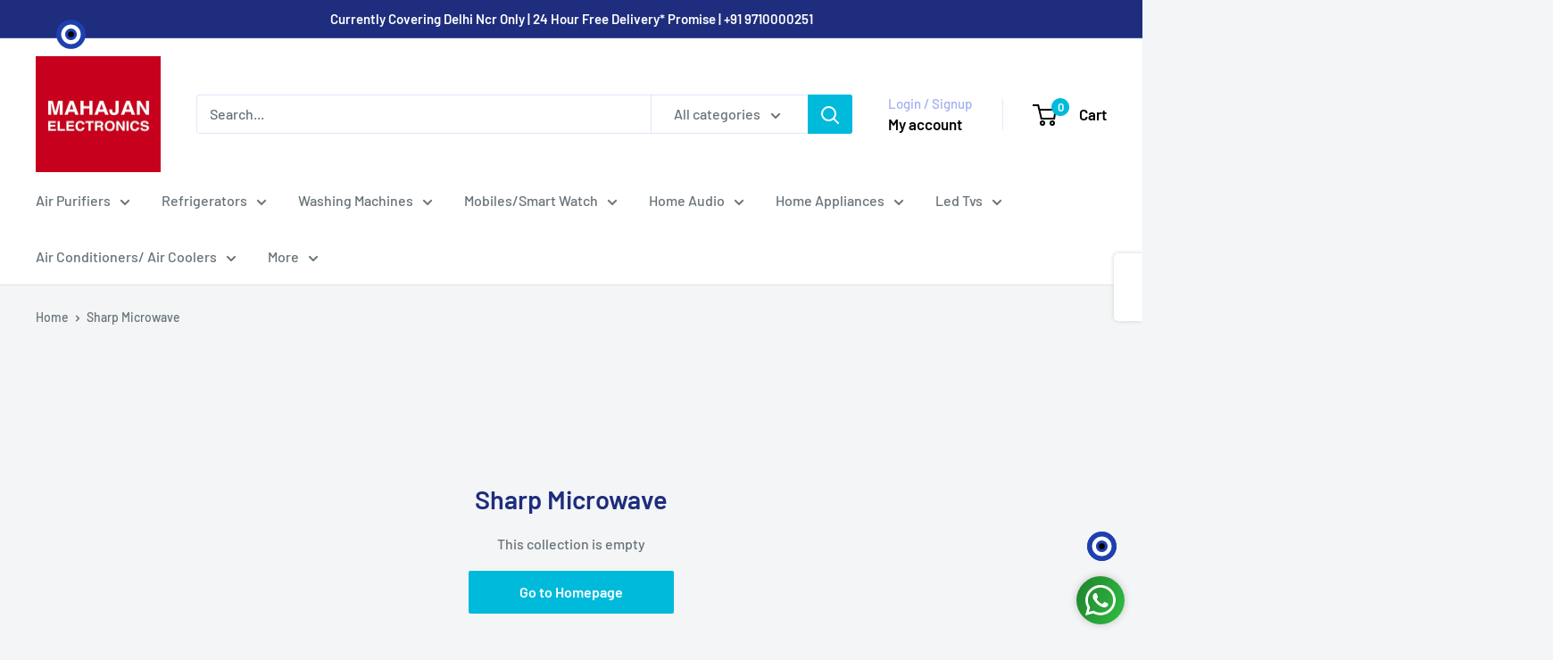

--- FILE ---
content_type: text/html; charset=utf-8
request_url: https://mahajanelectronics.com/apps/reviews/collections?url=https:/mahajanelectronics.com/collections/sharp-microwave
body_size: -64
content:
 [ { "@context": "http://schema.org", "@type": "OfferCatalog", "mainEntityOfPage": { "@type": "WebPage", "@id": "https://mahajanelectronics.com/collections/sharp-microwave#webpage_sp_schemaplus" }, "description": "", "name": "Sharp Microwave", "url": "https://mahajanelectronics.com/collections/sharp-microwave",  "numberOfItems": "0" }     , { "@context": "http://schema.org", "@type": "BreadcrumbList", "name": "Mahajan Electronics Online Breadcrumbs Schema by SchemaPlus", "itemListElement": [ { "@type": "ListItem", "position": 1, "item": { "@id": "https://mahajanelectronics.com/collections", "name": "Collections" } }, { "@type": "ListItem", "position": 2, "item": { "@id": "https://mahajanelectronics.com/collections/sharp-microwave#breadcrumb_sp_schemaplus", "name": "Sharp Microwave" } }   ] }   ]